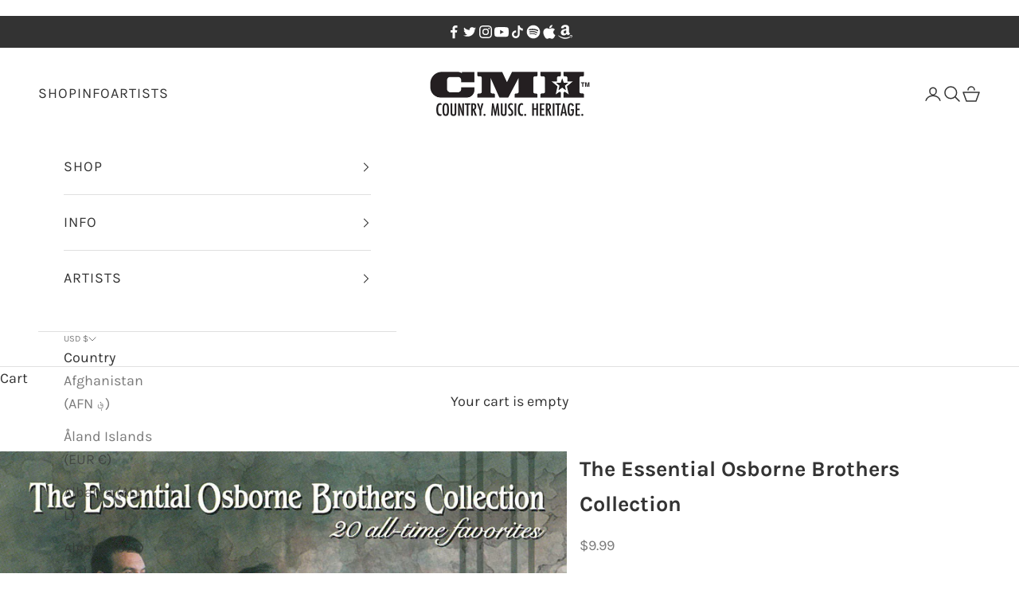

--- FILE ---
content_type: text/css
request_url: https://www.cmhrecords.com/cdn/shop/t/14/assets/custom.css?v=40965935394221520311736557454
body_size: 137
content:
.h6{text-transform:uppercase;letter-spacing:1px}.button{font-size:14px;font-weight:900;font-family:montserrat,sans-serif}.AnnouncementBar .Link--primary:hover,.AnnouncementBar .Link--primary.is-active{color:#fff;opacity:.7}.header__dropdown-menu :is(a,summary){font-size:var(--text-h6);line-height:1.7;font-family:var(--heading-font-family);font-weight:var(--heading-font-weight);font-style:var(--heading-font-style);letter-spacing:1px;text-transform:uppercase}.header-social{background:#333;color:#fff;padding:10px;text-align:center}.header-social ul{justify-content:center}#shopify-section-template--14581575385190__featured-collections .ProductItem__PriceList{display:none}.badge{display:block}.image-with-text>.prose{max-width:unset}@media screen and (min-width: 700px){.image-with-text>.prose{padding-inline-start:var(--container-gutter)}}.about-wrap{display:flex}.about-container{padding:0!important;background:transparent!important;width:55%}.about-images{width:40%;margin:0;display:flex;flex-direction:column;margin:0 0 0 5%!important}.about-images img{width:100%;max-width:100%!important;float:none!important;margin:0!important}@media screen and (max-width: 768px){.about-wrap{display:flex;flex-direction:column;align-items:center}.about-container{width:100%;margin-bottom:28px}.about-images{width:100%;display:flex;flex-direction:column;margin:0!important}}.collection-description{margin:10px 0 0}.recently-viewed .ProductList{max-width:1200px;margin:0 auto}.article__comments{display:none}.jp-audio{max-width:100%!important;margin-top:-20px!important;margin-bottom:65px!important}.jp-audio,.jp-audio-stream,.jp-video{border:1px solid #333!important}.jp-toggles button{display:none!important}.jp-progress{border:solid 1px #333!important;height:12px!important}.jp-playlist{background-color:#eee!important;border-top:1px solid #333!important}.jp-type-playlist div.jp-playlist li.jp-playlist-current{background-color:#fff!important}.jp-playlist li{border-bottom:1px solid #ddd!important}.jp-type-playlist div.jp-playlist a:hover{color:#9c9470!important}.jp-type-playlist div.jp-playlist a.jp-playlist-current{color:#333!important}.jp-playlist ul{font-size:14px!important}.jp-jplayer{margin-top:20px}.product-info .prose img{margin:0 0 10px!important;display:inline}.audio-player{margin-top:40px}@media screen and (max-width: 500px){.jp-video video,.jp-audio,.jp-controls-holder{width:100%!important}.jp-video,.jp-video>div,.jp-video img{height:auto!important;width:100%!important}.jp-video-360p{max-width:570px!important}.jp-video-270p{max-width:480px!important}.jp-progress{width:130px}}.artist-intro .section-header{margin-inline:0;width:100%;margin:0 0 30px}@media screen and (max-width: 960px){.artist-intro .section-header{margin:0 0 20px}.artist-intro .prose img{margin:20px auto!important;float:none!important}}.shopify-section--related-products{clear:both}.collection-list--text-outside .collection-card__content{color:#000!important}.collection-list--text-outside{row-gap:1rem!important}.collection-list--text-outside p{line-height:normal}
/*# sourceMappingURL=/cdn/shop/t/14/assets/custom.css.map?v=40965935394221520311736557454 */


--- FILE ---
content_type: text/css
request_url: https://www.cmhrecords.com/cdn/shop/t/14/assets/jplayer.blue.monday.css?v=130724385304750149081686770160
body_size: 945
content:
/*! Blue Monday Skin for jPlayer 2.9.2 ~ (c) 2009-2014 Happyworm Ltd ~ MIT License */.jp-audio *:focus,.jp-audio-stream *:focus,.jp-video *:focus{outline:none}.jp-audio button::-moz-focus-inner,.jp-audio-stream button::-moz-focus-inner,.jp-video button::-moz-focus-inner{border:0}.jp-audio,.jp-audio-stream,.jp-video{font-size:16px;font-family:Verdana,Arial,sans-serif;line-height:1.6;color:#666;border:1px solid #009be3;background-color:#eee}.jp-audio{max-width:100%}.jp-audio-stream{width:182px}.jp-video-270p{width:480px}.jp-video-360p{width:640px}.jp-video-full{width:480px;height:270px;position:static!important;position:relative}.jp-video-full div div{z-index:1000}.jp-video-full .jp-jplayer{top:0;left:0;position:fixed!important;position:relative;overflow:hidden}.jp-video-full .jp-gui{position:fixed!important;position:static;top:0;left:0;width:100%;height:100%;z-index:1001}.jp-video-full .jp-interface{position:absolute!important;position:relative;bottom:0;left:0}.jp-interface{position:relative;background-color:#eee;width:100%}.jp-audio .jp-interface,.jp-audio-stream .jp-interface{height:80px}.jp-video .jp-interface{border-top:1px solid #009be3}.jp-controls-holder{clear:both;width:440px;margin:0 auto;position:relative;overflow:hidden;top:-8px}.jp-interface .jp-controls{margin:0;padding:0;overflow:hidden}.jp-audio .jp-controls{width:380px;padding:20px 20px 0}.jp-audio-stream .jp-controls{position:absolute;top:20px;left:20px;width:142px}.jp-video .jp-type-single .jp-controls{width:78px;margin-left:200px}.jp-video .jp-type-playlist .jp-controls{width:134px;margin-left:172px}.jp-video .jp-controls{float:left}.jp-controls button{display:block;float:left;overflow:hidden;text-indent:-9999px;border:none;cursor:pointer}.jp-play{width:40px;height:40px}.jp-play{background:url(/cdn/shop/files/jplayer.blue.monday.jpg?226931440463609716) 0 0 no-repeat}.jp-play:focus{background:url(/cdn/shop/files/jplayer.blue.monday.jpg?226931440463609716) -41px 0 no-repeat}.jp-state-playing .jp-play{background:url(/cdn/shop/files/jplayer.blue.monday.jpg?226931440463609716) 0 -42px no-repeat}.jp-state-playing .jp-play:focus{background:url(/cdn/shop/files/jplayer.blue.monday.jpg?226931440463609716) -41px -42px no-repeat}.jp-stop,.jp-previous,.jp-next{width:28px;height:28px;margin-top:6px}.jp-stop{background:url(/cdn/shop/files/jplayer.blue.monday.jpg?226931440463609716) 0 -83px no-repeat;margin-left:10px}.jp-stop:focus{background:url(/cdn/shop/files/jplayer.blue.monday.jpg?226931440463609716) -29px -83px no-repeat}.jp-previous{background:url(/cdn/shop/files/jplayer.blue.monday.jpg?226931440463609716) 0 -112px no-repeat}.jp-previous:focus{background:url(/cdn/shop/files/jplayer.blue.monday.jpg?226931440463609716) -29px -112px no-repeat}.jp-next{background:url(/cdn/shop/files/jplayer.blue.monday.jpg?226931440463609716) 0 -141px no-repeat}.jp-next:focus{background:url(/cdn/shop/files/jplayer.blue.monday.jpg?226931440463609716) -29px -141px no-repeat}.jp-progress{overflow:hidden;background-color:#ddd}.jp-audio .jp-progress{position:absolute;top:32px;height:15px}.jp-audio .jp-type-single .jp-progress{left:110px;width:186px}.jp-audio .jp-type-playlist .jp-progress{left:166px;width:130px}.jp-video .jp-progress{top:0;left:0;width:100%;height:10px}.jp-seek-bar{background:url(/cdn/shop/files/jplayer.blue.monday.jpg?226931440463609716) 0 -202px repeat-x;width:0px;height:100%;cursor:pointer}.jp-play-bar{background:url(/cdn/shop/files/jplayer.blue.monday.jpg?226931440463609716) 0 -218px repeat-x;width:0px;height:100%}.jp-seeking-bg{background:url(/cdn/shop/files/jplayer.blue.monday.seeking.gif?6557985314602353344)}.jp-state-no-volume .jp-volume-controls{display:none}.jp-volume-controls{position:absolute;top:32px;left:308px;width:200px}.jp-audio-stream .jp-volume-controls{left:70px}.jp-video .jp-volume-controls{top:12px;left:50px}.jp-volume-controls button{display:block;position:absolute;overflow:hidden;text-indent:-9999px;border:none;cursor:pointer}.jp-mute,.jp-volume-max{width:18px;height:15px}.jp-volume-max{left:74px}.jp-mute{background:url(/cdn/shop/files/jplayer.blue.monday.jpg?226931440463609716) 0 -170px no-repeat}.jp-mute:focus{background:url(/cdn/shop/files/jplayer.blue.monday.jpg?226931440463609716) -19px -170px no-repeat}.jp-state-muted .jp-mute{background:url(/cdn/shop/files/jplayer.blue.monday.jpg?226931440463609716) -60px -170px no-repeat}.jp-state-muted .jp-mute:focus{background:url(/cdn/shop/files/jplayer.blue.monday.jpg?226931440463609716) -79px -170px no-repeat}.jp-volume-max{background:url(/cdn/shop/files/jplayer.blue.monday.jpg?226931440463609716) 0 -186px no-repeat}.jp-volume-max:focus{background:url(/cdn/shop/files/jplayer.blue.monday.jpg?226931440463609716) -19px -186px no-repeat}.jp-volume-bar{position:absolute;overflow:hidden;background:url(/cdn/shop/files/jplayer.blue.monday.jpg?226931440463609716) 0 -250px repeat-x;top:5px;left:22px;width:46px;height:5px;cursor:pointer}.jp-volume-bar-value{background:url(/cdn/shop/files/jplayer.blue.monday.jpg?226931440463609716) 0 -256px repeat-x;width:0px;height:5px}.jp-audio .jp-time-holder{position:absolute;top:50px}.jp-audio .jp-type-single .jp-time-holder{left:110px;width:186px}.jp-audio .jp-type-playlist .jp-time-holder{left:166px;width:130px}.jp-current-time,.jp-duration{width:60px;font-size:.64em;font-style:oblique}.jp-current-time{float:left;display:inline;cursor:default}.jp-duration{float:right;display:inline;text-align:right;cursor:pointer}.jp-video .jp-current-time{margin-left:20px}.jp-video .jp-duration{margin-right:20px}.jp-details{font-weight:700;text-align:center;cursor:default}.jp-details,.jp-playlist{width:100%;background-color:#ccc;border-top:1px solid #009be3}.jp-type-single .jp-details,.jp-type-playlist .jp-details{border-top:none}.jp-details .jp-title{margin:0;padding:5px 20px;font-size:.72em;font-weight:700}.jp-playlist ul{list-style-type:none;margin:0;padding:0 20px;font-size:.72em}.jp-playlist li{padding:5px 0 4px 20px;border-bottom:1px solid #eee}.jp-playlist li div{display:inline}div.jp-type-playlist div.jp-playlist li:last-child{padding:5px 0 5px 20px;border-bottom:none}div.jp-type-playlist div.jp-playlist li.jp-playlist-current{list-style-type:square;list-style-position:inside;padding-left:7px}div.jp-type-playlist div.jp-playlist a{color:#333;text-decoration:none}div.jp-type-playlist div.jp-playlist a:hover,div.jp-type-playlist div.jp-playlist a.jp-playlist-current{color:#0d88c1}div.jp-type-playlist div.jp-playlist a.jp-playlist-item-remove{float:right;display:inline;text-align:right;margin-right:10px;font-weight:700;color:#666}div.jp-type-playlist div.jp-playlist a.jp-playlist-item-remove:hover{color:#0d88c1}div.jp-type-playlist div.jp-playlist span.jp-free-media{float:right;display:inline;text-align:right;margin-right:10px}div.jp-type-playlist div.jp-playlist span.jp-free-media a{color:#666}div.jp-type-playlist div.jp-playlist span.jp-free-media a:hover{color:#0d88c1}span.jp-artist{font-size:.8em;color:#666}.jp-video-play{width:100%;overflow:hidden;cursor:pointer;background-color:transparent}.jp-video-270p .jp-video-play{margin-top:-270px;height:270px}.jp-video-360p .jp-video-play{margin-top:-360px;height:360px}.jp-video-full .jp-video-play{height:100%}.jp-video-play-icon{position:relative;display:block;width:112px;height:100px;margin-left:-56px;margin-top:-50px;left:50%;top:50%;background:url(../image/jplayer.blue.monday.video.play.png) 0 0 no-repeat;text-indent:-9999px;border:none;cursor:pointer}.jp-video-play-icon:focus{background:url(../image/jplayer.blue.monday.video.play.png) 0 -100px no-repeat}.jp-jplayer audio,.jp-jplayer{width:0px;height:0px}.jp-jplayer{background-color:#000}.jp-toggles{padding:0;margin:0 auto;overflow:hidden}.jp-audio .jp-type-single .jp-toggles{width:25px}.jp-audio .jp-type-playlist .jp-toggles{width:55px;margin:0;position:absolute;left:325px;top:50px}.jp-video .jp-toggles{position:absolute;right:16px;margin:10px 0 0;width:100px}.jp-toggles button{display:block;float:left;width:25px;height:18px;text-indent:-9999px;line-height:100%;border:none;cursor:pointer}.jp-full-screen{background:url(/cdn/shop/files/jplayer.blue.monday.jpg?226931440463609716) 0 -310px no-repeat;margin-left:20px}.jp-full-screen:focus{background:url(/cdn/shop/files/jplayer.blue.monday.jpg?226931440463609716) -30px -310px no-repeat}.jp-state-full-screen .jp-full-screen{background:url(/cdn/shop/files/jplayer.blue.monday.jpg?226931440463609716) -60px -310px no-repeat}.jp-state-full-screen .jp-full-screen:focus{background:url(/cdn/shop/files/jplayer.blue.monday.jpg?226931440463609716) -90px -310px no-repeat}.jp-repeat{background:url(/cdn/shop/files/jplayer.blue.monday.jpg?226931440463609716) 0 -290px no-repeat}.jp-repeat:focus{background:url(/cdn/shop/files/jplayer.blue.monday.jpg?226931440463609716) -30px -290px no-repeat}.jp-state-looped .jp-repeat{background:url(/cdn/shop/files/jplayer.blue.monday.jpg?226931440463609716) -60px -290px no-repeat}.jp-state-looped .jp-repeat:focus{background:url(/cdn/shop/files/jplayer.blue.monday.jpg?226931440463609716) -90px -290px no-repeat}.jp-shuffle{background:url(/cdn/shop/files/jplayer.blue.monday.jpg?226931440463609716) 0 -270px no-repeat;margin-left:5px}.jp-shuffle:focus{background:url(/cdn/shop/files/jplayer.blue.monday.jpg?226931440463609716) -30px -270px no-repeat}.jp-state-shuffled .jp-shuffle{background:url(/cdn/shop/files/jplayer.blue.monday.jpg?226931440463609716) -60px -270px no-repeat}.jp-state-shuffled .jp-shuffle:focus{background:url(/cdn/shop/files/jplayer.blue.monday.jpg?226931440463609716) -90px -270px no-repeat}.jp-no-solution{padding:5px;font-size:.8em;background-color:#eee;border:2px solid #009be3;color:#000;display:none}.jp-no-solution a{color:#000}.jp-no-solution span{font-size:1em;display:block;text-align:center;font-weight:700}
/*# sourceMappingURL=/cdn/shop/t/14/assets/jplayer.blue.monday.css.map?v=130724385304750149081686770160 */
